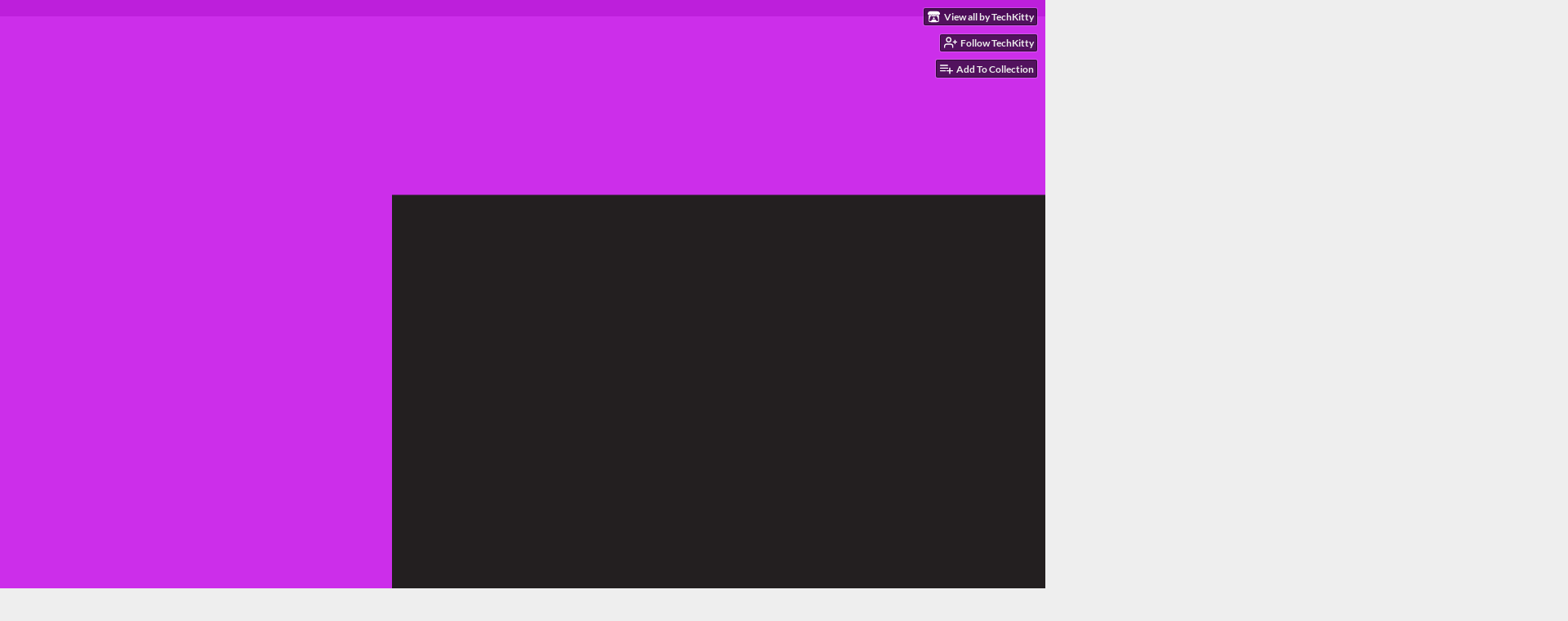

--- FILE ---
content_type: text/html
request_url: https://techkitty.itch.io/twinkletheunicornsjellybeanadventure
body_size: 5998
content:
<!DOCTYPE HTML><html lang="en"><head><meta charset="UTF-8"/><meta name="theme-color" content="#ffffff"/><meta content="https://img.itch.zone/aW1nLzIwOTk2NTkuanBn/original/drHpxM.jpg" property="og:image"/><link rel="icon" type="image/jpeg" href="https://img.itch.zone/aW1nLzIwOTk2NTkuanBn/32x32%23/kAP9UY.jpg"/><meta content="itch.io" property="og:site_name"/><meta content="4503599627724030" property="twitter:account_id"/><meta content="A short game about a Unicorn that likes Jellybeans!" property="og:description"/><meta name="description" content="A short game about a Unicorn that likes Jellybeans!"/><meta name="viewport" content="width=device-width, initial-scale=1"/><meta name="itch:path" content="games/211363"/><meta name="twitter:site" content="@itchio"/><meta name="twitter:title" content="Twinkle the Unicorn&#039;s Jellybean Adventure by TechKitty"/><meta name="twitter:description" content="A short game about a Unicorn that likes Jellybeans! Play in your browser"/><meta name="twitter:card" content="summary_large_image"/><meta content="https://img.itch.zone/aW1nLzIwOTk2NTkuanBn/508x254%23mb/HvH2IM.jpg" property="twitter:image"/><meta name="twitter:url" content="https://techkitty.itch.io/twinkletheunicornsjellybeanadventure"/><script type="application/ld+json">{"@type":"BreadcrumbList","itemListElement":[{"position":1,"@type":"ListItem","item":{"name":"Games","@id":"https:\/\/itch.io\/games"}},{"position":2,"@type":"ListItem","item":{"name":"Platformer","@id":"https:\/\/itch.io\/games\/genre-platformer"}},{"position":3,"@type":"ListItem","item":{"name":"Free","@id":"https:\/\/itch.io\/games\/free"}}],"@context":"http:\/\/schema.org"}</script><script type="application/ld+json">{"name":"Twinkle the Unicorn's Jellybean Adventure","@context":"http:\/\/schema.org\/","description":"A short game about a Unicorn that likes Jellybeans!","@type":"Product"}</script><title>Twinkle the Unicorn&#039;s Jellybean Adventure by TechKitty</title><meta name="csrf_token" value="WyJnWFBOIiwxNzY4NTA1ODc3LCJuUEhYenhvQVJielEwSnMiXQ==.TaMZYRUQWAmJEM6N0/o6wvi0rpc=" /><link rel="stylesheet" href="https://static.itch.io/game.css?1768470361"/><script type="text/javascript">window.itchio_translations_url = 'https://static.itch.io/translations';</script><script type="text/javascript" src="https://static.itch.io/lib.min.js?1768470361"></script><script type="text/javascript" src="https://static.itch.io/bundle.min.js?1768470361"></script><script type="text/javascript" src="https://static.itch.io/lib/jquery.maskMoney.js"></script><script data-src="https://static.itch.io/react.min.js?1768470361" id="lib_react_src"></script><script type="text/javascript" src="https://static.itch.io/game.min.js?1768470361"></script><script type="text/javascript">I.current_user = null;I.subdomain = true;</script><script type="text/javascript">if (!window.location.hostname.match(/localhost/)) {      window.dataLayer = window.dataLayer || [];
      function gtag(){dataLayer.push(arguments);}
      gtag('js', new Date());
      gtag('config', "G-36R7NPBMLS", {});
      (function(d, t, s, m) {
        s = d.createElement(t);
        s.src = "https:\/\/www.googletagmanager.com\/gtag\/js?id=G-36R7NPBMLS";
        s.async = 1;
        m = d.getElementsByTagName(t)[0];
        m.parentNode.insertBefore(s, m);
      })(document, "script");
      }</script><style type="text/css" id="game_theme">:root{--itchio_ui_bg: #5b5b5b;--itchio_ui_bg_dark: #555555}.wrapper{--itchio_font_family: Lato;--itchio_bg_color: #ffffff;--itchio_bg2_color: rgba(189, 31, 219, 1);--itchio_bg2_sub: #cc2eea;--itchio_text_color: #222222;--itchio_link_color: #fa5c5c;--itchio_border_color: #c86cda;--itchio_button_color: #fa5c5c;--itchio_button_fg_color: #ffffff;--itchio_button_shadow_color: #e54747;background-color:#ffffff;/*! */  /* */}.inner_column{color:#222222;font-family:Lato,Lato,LatoExtended,sans-serif;background-color:rgba(189, 31, 219, 1)}.inner_column ::selection{color:#ffffff;background:#fa5c5c}.inner_column ::-moz-selection{color:#ffffff;background:#fa5c5c}.inner_column h1,.inner_column h2,.inner_column h3,.inner_column h4,.inner_column h5,.inner_column h6{font-family:inherit;font-weight:900;color:inherit}.inner_column a,.inner_column .footer a{color:#fa5c5c}.inner_column .button,.inner_column .button:hover,.inner_column .button:active{background-color:#fa5c5c;color:#ffffff;text-shadow:0 1px 0px #e54747}.inner_column hr{background-color:#c86cda}.inner_column table{border-color:#c86cda}.inner_column .redactor-box .redactor-toolbar li a{color:#fa5c5c}.inner_column .redactor-box .redactor-toolbar li a:hover,.inner_column .redactor-box .redactor-toolbar li a:active,.inner_column .redactor-box .redactor-toolbar li a.redactor-act{background-color:#fa5c5c !important;color:#ffffff !important;text-shadow:0 1px 0px #e54747 !important}.inner_column .redactor-box .redactor-toolbar .re-button-tooltip{text-shadow:none}.game_frame{background:#cc2eea;/*! */  /* */}.game_frame .embed_info{background-color:rgba(189, 31, 219, 0.85)}.game_loading .loader_bar .loader_bar_slider{background-color:#fa5c5c}.view_game_page .reward_row,.view_game_page .bundle_row{border-color:#cc2eea !important}.view_game_page .game_info_panel_widget{background:rgba(204, 46, 234, 1)}.view_game_page .star_value .star_fill{color:#fa5c5c}.view_game_page .rewards .quantity_input{background:rgba(204, 46, 234, 1);border-color:rgba(34, 34, 34, 0.5);color:#222222}.view_game_page .right_col{display:none}.game_devlog_page li .meta_row .post_likes{border-color:#cc2eea}.game_devlog_post_page .post_like_button{box-shadow:inset 0 0 0 1px #c86cda}.game_comments_widget .community_post .post_footer a,.game_comments_widget .community_post .post_footer .vote_btn,.game_comments_widget .community_post .post_header .post_date a,.game_comments_widget .community_post .post_header .edit_message{color:rgba(34, 34, 34, 0.5)}.game_comments_widget .community_post .reveal_full_post_btn{background:linear-gradient(to bottom, transparent, #bd1fdb 50%, #bd1fdb);color:#fa5c5c}.game_comments_widget .community_post .post_votes{border-color:rgba(34, 34, 34, 0.2)}.game_comments_widget .community_post .post_votes .vote_btn:hover{background:rgba(34, 34, 34, 0.05)}.game_comments_widget .community_post .post_footer .vote_btn{border-color:rgba(34, 34, 34, 0.5)}.game_comments_widget .community_post .post_footer .vote_btn span{color:inherit}.game_comments_widget .community_post .post_footer .vote_btn:hover,.game_comments_widget .community_post .post_footer .vote_btn.voted{background-color:#fa5c5c;color:#ffffff;text-shadow:0 1px 0px #e54747;border-color:#fa5c5c}.game_comments_widget .form .redactor-box,.game_comments_widget .form .click_input,.game_comments_widget .form .forms_markdown_input_widget{border-color:rgba(34, 34, 34, 0.5);background:transparent}.game_comments_widget .form .redactor-layer,.game_comments_widget .form .redactor-toolbar,.game_comments_widget .form .click_input,.game_comments_widget .form .forms_markdown_input_widget{background:rgba(204, 46, 234, 1)}.game_comments_widget .form .forms_markdown_input_widget .markdown_toolbar button{color:inherit;opacity:0.6}.game_comments_widget .form .forms_markdown_input_widget .markdown_toolbar button:hover,.game_comments_widget .form .forms_markdown_input_widget .markdown_toolbar button:active{opacity:1;background-color:#fa5c5c !important;color:#ffffff !important;text-shadow:0 1px 0px #e54747 !important}.game_comments_widget .form .forms_markdown_input_widget .markdown_toolbar,.game_comments_widget .form .forms_markdown_input_widget li{border-color:rgba(34, 34, 34, 0.5)}.game_comments_widget .form textarea{border-color:rgba(34, 34, 34, 0.5);background:rgba(204, 46, 234, 1);color:inherit}.game_comments_widget .form .redactor-toolbar{border-color:rgba(34, 34, 34, 0.5)}.game_comments_widget .hint{color:rgba(34, 34, 34, 0.5)}.game_community_preview_widget .community_topic_row .topic_tag{background-color:#cc2eea}.footer .svgicon,.view_game_page .more_information_toggle .svgicon{fill:#222222 !important}
</style></head><body data-host="itch.io" data-page_name="view_game" class="embedded_game locale_en game_layout_widget layout_widget no_theme_toggle responsive"><ul id="user_tools" class="user_tools hidden"><li><a href="https://techkitty.itch.io" class="action_btn view_more"><svg width="18" version="1.1" aria-hidden role="img" class="svgicon icon_itchio_new" viewBox="0 0 262.728 235.452" height="16"><path d="M31.99 1.365C21.287 7.72.2 31.945 0 38.298v10.516C0 62.144 12.46 73.86 23.773 73.86c13.584 0 24.902-11.258 24.903-24.62 0 13.362 10.93 24.62 24.515 24.62 13.586 0 24.165-11.258 24.165-24.62 0 13.362 11.622 24.62 25.207 24.62h.246c13.586 0 25.208-11.258 25.208-24.62 0 13.362 10.58 24.62 24.164 24.62 13.585 0 24.515-11.258 24.515-24.62 0 13.362 11.32 24.62 24.903 24.62 11.313 0 23.773-11.714 23.773-25.046V38.298c-.2-6.354-21.287-30.58-31.988-36.933C180.118.197 157.056-.005 122.685 0c-34.37.003-81.228.54-90.697 1.365zm65.194 66.217a28.025 28.025 0 0 1-4.78 6.155c-5.128 5.014-12.157 8.122-19.906 8.122a28.482 28.482 0 0 1-19.948-8.126c-1.858-1.82-3.27-3.766-4.563-6.032l-.006.004c-1.292 2.27-3.092 4.215-4.954 6.037a28.5 28.5 0 0 1-19.948 8.12c-.934 0-1.906-.258-2.692-.528-1.092 11.372-1.553 22.24-1.716 30.164l-.002.045c-.02 4.024-.04 7.333-.06 11.93.21 23.86-2.363 77.334 10.52 90.473 19.964 4.655 56.7 6.775 93.555 6.788h.006c36.854-.013 73.59-2.133 93.554-6.788 12.883-13.14 10.31-66.614 10.52-90.474-.022-4.596-.04-7.905-.06-11.93l-.003-.045c-.162-7.926-.623-18.793-1.715-30.165-.786.27-1.757.528-2.692.528a28.5 28.5 0 0 1-19.948-8.12c-1.862-1.822-3.662-3.766-4.955-6.037l-.006-.004c-1.294 2.266-2.705 4.213-4.563 6.032a28.48 28.48 0 0 1-19.947 8.125c-7.748 0-14.778-3.11-19.906-8.123a28.025 28.025 0 0 1-4.78-6.155 27.99 27.99 0 0 1-4.736 6.155 28.49 28.49 0 0 1-19.95 8.124c-.27 0-.54-.012-.81-.02h-.007c-.27.008-.54.02-.813.02a28.49 28.49 0 0 1-19.95-8.123 27.992 27.992 0 0 1-4.736-6.155zm-20.486 26.49l-.002.01h.015c8.113.017 15.32 0 24.25 9.746 7.028-.737 14.372-1.105 21.722-1.094h.006c7.35-.01 14.694.357 21.723 1.094 8.93-9.747 16.137-9.73 24.25-9.746h.014l-.002-.01c3.833 0 19.166 0 29.85 30.007L210 165.244c8.504 30.624-2.723 31.373-16.727 31.4-20.768-.773-32.267-15.855-32.267-30.935-11.496 1.884-24.907 2.826-38.318 2.827h-.006c-13.412 0-26.823-.943-38.318-2.827 0 15.08-11.5 30.162-32.267 30.935-14.004-.027-25.23-.775-16.726-31.4L46.85 124.08c10.684-30.007 26.017-30.007 29.85-30.007zm45.985 23.582v.006c-.02.02-21.863 20.08-25.79 27.215l14.304-.573v12.474c0 .584 5.74.346 11.486.08h.006c5.744.266 11.485.504 11.485-.08v-12.474l14.304.573c-3.928-7.135-25.79-27.215-25.79-27.215v-.006l-.003.002z"/></svg><span class="full_label">View all by TechKitty</span><span class="mobile_label">TechKitty</span></a></li><li><a data-user_id="896447" class="follow_user_btn action_btn" data-register_action="follow_user" data-unfollow_url="https://techkitty.itch.io/-/unfollow?source=game" href="https://itch.io/login" data-follow_url="https://techkitty.itch.io/-/follow?source=game"><svg width="18" version="1.1" aria-hidden stroke-linecap="round" stroke-linejoin="round" class="svgicon icon_user_plus on_follow" stroke-width="2" fill="none" role="img" height="18" viewBox="0 0 24 24" stroke="currentColor"><path d="M16 21v-2a4 4 0 0 0-4-4H5a4 4 0 0 0-4 4v2"></path><circle cx="8.5" cy="7" r="4"></circle><line x1="20" y1="8" x2="20" y2="14"></line><line x1="23" y1="11" x2="17" y2="11"></line></svg><svg width="18" version="1.1" aria-hidden stroke-linecap="round" stroke-linejoin="round" class="svgicon icon_user_check on_unfollow" stroke-width="2" fill="none" role="img" height="18" viewBox="0 0 24 24" stroke="currentColor"><path d="M16 21v-2a4 4 0 0 0-4-4H5a4 4 0 0 0-4 4v2"></path><circle cx="8.5" cy="7" r="4"></circle><polyline points="17 11 19 13 23 9"></polyline></svg><span class="on_follow"><span class="full_label">Follow TechKitty</span><span class="mobile_label">Follow</span></span><span class="on_unfollow"><span class="full_label">Following TechKitty</span><span class="mobile_label">Following</span></span></a></li><li><a href="https://itch.io/login" class="action_btn add_to_collection_btn"><svg width="18" version="1.1" aria-hidden stroke-linecap="round" stroke-linejoin="round" class="svgicon icon_collection_add2" stroke-width="2" fill="none" role="img" height="18" viewBox="0 0 24 24" stroke="currentColor"><path d="M 1,6 H 14" /><path d="M 1,11 H 14" /><path d="m 1,16 h 9" /><path d="M 18,11 V 21" /><path d="M 13,16 H 23" /></svg><span class="full_label">Add To Collection</span><span class="mobile_label">Collection</span></a></li></ul><script type="text/javascript">new I.GameUserTools('#user_tools')</script><div id="wrapper" class="main wrapper"><div class="inner_column size_large family_lato" id="inner_column"><div class="header" id="header"><h1 itemprop="name" class="game_title">Twinkle the Unicorn&#039;s Jellybean Adventure</h1></div><div class="view_html_game_page view_game_page page_widget base_widget ready" id="view_html_game_5195916"><div class="html_embed_widget base_widget embed_wrapper" id="html_embed_2372635"><div data-width="1920" class="game_frame game_loaded" style="width: 1920px; height: 1080px" data-height="1080"><button title="Enter fullscreen" class="fullscreen_btn"><img src="https://itch.io/static/images/enlarge.svg?1768470361"/></button><iframe mozallowfullscreen="true" msallowfullscreen="true" frameborder="0" allowfullscreen="true" scrolling="no" id="game_drop" allow="autoplay; fullscreen *; geolocation; microphone; camera; midi; monetization; xr-spatial-tracking; gamepad; gyroscope; accelerometer; xr; cross-origin-isolated; web-share" src="https://html-classic.itch.zone/html/721439/index.html?v=1574337125" allowtransparency="true" webkitallowfullscreen="true"></iframe></div></div><div class="donate"><a data-donate="false" class="button donate_btn" href="https://techkitty.itch.io/twinkletheunicornsjellybeanadventure/purchase">Download Now</a></div><div class="columns"><div class="left_col column"><div class="formatted_description user_formatted"><p>This is a cute aesthetic game I&nbsp;made,&nbsp; my first ever Unity game!&nbsp;</p>
<p>If you like Jellybeans and Unicorns you will love this. If you don&#x27;t that&#x27;s okay to!&nbsp;</p></div><div class="more_information_toggle"><div class="toggle_row"><a href="javascript:void(0)" class="toggle_info_btn">More information<svg width="12" version="1.1" aria-hidden role="img" class="svgicon icon_down_tick" viewBox="0 0 37 20" height="6"><path d="m2.0858 0c-1.1535 0-2.0858 0.86469-2.0858 1.9331 0 0.5139 0.21354 1.0183 0.38704 1.1881l18.113 16.879 18.112-16.879c0.174-0.1696 0.388-0.674 0.388-1.1879 0-1.0684-0.932-1.9331-2.086-1.9331-0.577 0-1.111 0.23008-1.49 0.57992l-14.924 13.894-14.925-13.893c-0.3777-0.34998-0.9134-0.581-1.4902-0.581z"/></svg></a></div><div class="info_panel_wrapper"><div class="game_info_panel_widget base_widget" id="game_info_panel_5154068"><table><tbody><tr><td>Status</td><td><a href="https://itch.io/games/released">Released</a></td></tr><tr><td>Platforms</td><td><a href="https://itch.io/games/html5">HTML5</a></td></tr><tr><td>Author</td><td><a href="https://techkitty.itch.io">TechKitty</a></td></tr><tr><td>Genre</td><td><a href="https://itch.io/games/genre-platformer">Platformer</a></td></tr><tr><td>Made with</td><td><a href="https://itch.io/games/made-with-unity">Unity</a></td></tr><tr><td>Tags</td><td><a href="https://itch.io/games/tag-2d">2D</a>, <a href="https://itch.io/games/tag-casual">Casual</a>, <a href="https://itch.io/games/tag-cute">Cute</a>, <a href="https://itch.io/games/tag-pastel">pastel</a>, <a href="https://itch.io/games/tag-singleplayer">Singleplayer</a>, <a href="https://itch.io/games/tag-unicorns">Unicorns</a>, <a href="https://itch.io/games/tag-unity">Unity</a></td></tr></tbody></table></div></div></div><h2 id="download">Download</h2><div class="buy_row"><div class="button_message"><a href="https://techkitty.itch.io/twinkletheunicornsjellybeanadventure/purchase" class="button buy_btn">Download Now</a><span class="buy_message"><span class="sub">Name your own price</span></span></div></div><div class="uploads"><p>Click download now to get access to the following files:</p><div class="upload_list_widget base_widget" id="upload_list_4229492"><div class="upload"><div class="info_column"><div class="upload_name"><strong title="Unicorn Game Demo" class="name">Unicorn Game Demo</strong> <span class="file_size"><span>4.2 MB</span></span> <span class="download_platforms"></span></div></div></div></div></div></div><div class="right_col column"><div class="video_embed"></div><div class="screenshot_list"><a data-image_lightbox="true" target="_blank" href="https://img.itch.zone/aW1hZ2UvMjExMzYzLzIwOTk2NjIuanBn/original/gi%2Bw%2Fu.jpg"><img data-screenshot_id="2099662" class="screenshot" src="https://img.itch.zone/aW1hZ2UvMjExMzYzLzIwOTk2NjIuanBn/347x500/dNVWPa.jpg" srcset="https://img.itch.zone/aW1hZ2UvMjExMzYzLzIwOTk2NjIuanBn/347x500/dNVWPa.jpg 1x, https://img.itch.zone/aW1hZ2UvMjExMzYzLzIwOTk2NjIuanBn/794x1000/sIPoK9.jpg 2x"/></a><a data-image_lightbox="true" target="_blank" href="https://img.itch.zone/aW1hZ2UvMjExMzYzLzIwOTk2NjQuanBn/original/%2FYc3mP.jpg"><img data-screenshot_id="2099664" class="screenshot" src="https://img.itch.zone/aW1hZ2UvMjExMzYzLzIwOTk2NjQuanBn/347x500/vG2KwL.jpg" srcset="https://img.itch.zone/aW1hZ2UvMjExMzYzLzIwOTk2NjQuanBn/347x500/vG2KwL.jpg 1x, https://img.itch.zone/aW1hZ2UvMjExMzYzLzIwOTk2NjQuanBn/794x1000/pGM3FQ.jpg 2x"/></a></div></div></div></div><div id="view_game_footer" class="footer"><a href="https://itch.io/" class="icon_logo"><svg width="20" version="1.1" aria-hidden role="img" class="svgicon icon_itchio_new" viewBox="0 0 262.728 235.452" height="17"><path d="M31.99 1.365C21.287 7.72.2 31.945 0 38.298v10.516C0 62.144 12.46 73.86 23.773 73.86c13.584 0 24.902-11.258 24.903-24.62 0 13.362 10.93 24.62 24.515 24.62 13.586 0 24.165-11.258 24.165-24.62 0 13.362 11.622 24.62 25.207 24.62h.246c13.586 0 25.208-11.258 25.208-24.62 0 13.362 10.58 24.62 24.164 24.62 13.585 0 24.515-11.258 24.515-24.62 0 13.362 11.32 24.62 24.903 24.62 11.313 0 23.773-11.714 23.773-25.046V38.298c-.2-6.354-21.287-30.58-31.988-36.933C180.118.197 157.056-.005 122.685 0c-34.37.003-81.228.54-90.697 1.365zm65.194 66.217a28.025 28.025 0 0 1-4.78 6.155c-5.128 5.014-12.157 8.122-19.906 8.122a28.482 28.482 0 0 1-19.948-8.126c-1.858-1.82-3.27-3.766-4.563-6.032l-.006.004c-1.292 2.27-3.092 4.215-4.954 6.037a28.5 28.5 0 0 1-19.948 8.12c-.934 0-1.906-.258-2.692-.528-1.092 11.372-1.553 22.24-1.716 30.164l-.002.045c-.02 4.024-.04 7.333-.06 11.93.21 23.86-2.363 77.334 10.52 90.473 19.964 4.655 56.7 6.775 93.555 6.788h.006c36.854-.013 73.59-2.133 93.554-6.788 12.883-13.14 10.31-66.614 10.52-90.474-.022-4.596-.04-7.905-.06-11.93l-.003-.045c-.162-7.926-.623-18.793-1.715-30.165-.786.27-1.757.528-2.692.528a28.5 28.5 0 0 1-19.948-8.12c-1.862-1.822-3.662-3.766-4.955-6.037l-.006-.004c-1.294 2.266-2.705 4.213-4.563 6.032a28.48 28.48 0 0 1-19.947 8.125c-7.748 0-14.778-3.11-19.906-8.123a28.025 28.025 0 0 1-4.78-6.155 27.99 27.99 0 0 1-4.736 6.155 28.49 28.49 0 0 1-19.95 8.124c-.27 0-.54-.012-.81-.02h-.007c-.27.008-.54.02-.813.02a28.49 28.49 0 0 1-19.95-8.123 27.992 27.992 0 0 1-4.736-6.155zm-20.486 26.49l-.002.01h.015c8.113.017 15.32 0 24.25 9.746 7.028-.737 14.372-1.105 21.722-1.094h.006c7.35-.01 14.694.357 21.723 1.094 8.93-9.747 16.137-9.73 24.25-9.746h.014l-.002-.01c3.833 0 19.166 0 29.85 30.007L210 165.244c8.504 30.624-2.723 31.373-16.727 31.4-20.768-.773-32.267-15.855-32.267-30.935-11.496 1.884-24.907 2.826-38.318 2.827h-.006c-13.412 0-26.823-.943-38.318-2.827 0 15.08-11.5 30.162-32.267 30.935-14.004-.027-25.23-.775-16.726-31.4L46.85 124.08c10.684-30.007 26.017-30.007 29.85-30.007zm45.985 23.582v.006c-.02.02-21.863 20.08-25.79 27.215l14.304-.573v12.474c0 .584 5.74.346 11.486.08h.006c5.744.266 11.485.504 11.485-.08v-12.474l14.304.573c-3.928-7.135-25.79-27.215-25.79-27.215v-.006l-.003.002z"/></svg></a><a href="https://itch.io/">itch.io</a><span class="dot">·</span><a href="https://techkitty.itch.io">View all by TechKitty</a><span class="dot">·</span><a data-lightbox_url="https://techkitty.itch.io/twinkletheunicornsjellybeanadventure/report" class="report_game_btn" href="javascript:void(0);">Report</a><span class="dot">·</span><a data-lightbox_url="https://techkitty.itch.io/twinkletheunicornsjellybeanadventure/embed" class="embed_game_btn" href="javascript:void(0);">Embed</a><div class="breadcrumbs"><a href="https://itch.io/games">Games</a> › <a href="https://itch.io/games/genre-platformer">Platformer</a> › <a href="https://itch.io/games/free">Free</a></div></div></div></div><script type="text/javascript">I.setup_layout()</script><script id="loading_lightbox_tpl" type="text/template"><div aria-live="polite" class="lightbox loading_lightbox"><div class="loader_outer"><div class="loader_label">Loading</div><div class="loader_bar"><div class="loader_bar_slider"></div></div></div></div></script><script type="text/javascript">init_HtmlEmbed('#html_embed_2372635', {"width":1920,"height":1080,"start_maximized":false});init_GameInfoPanel('#game_info_panel_5154068', null);init_ViewHtmlGame('#view_html_game_5195916', {"game":{"hit_url":"https:\/\/techkitty.itch.io\/twinkletheunicornsjellybeanadventure\/rh\/eyJlIjoxNzY4NTA1ODkyLCJpZCI6MjExMzYzfQ%3d%3d%2e831XmzNiVpfj%2bpVJPHaPtznHNd8%3d","play_url":"https:\/\/techkitty.itch.io\/twinkletheunicornsjellybeanadventure\/rp\/eyJtIjoxNzY4NTA1OTY3LCJlIjoxNzY4NTA2MDI3LCJybiI6OTAxNDUsImlkIjoyMTEzNjN9%2exSu%2fepGblnX64jD598QLqabD4eM%3d","play_after":90,"min_price":0,"type":5,"type_name":"html","actual_price":0,"id":211363,"slug":"twinkletheunicornsjellybeanadventure"},"generate_download_url":"https:\/\/techkitty.itch.io\/twinkletheunicornsjellybeanadventure\/download_url"});
I.setup_page();</script></body></html>

--- FILE ---
content_type: text/html
request_url: https://html-classic.itch.zone/html/721439/index.html?v=1574337125
body_size: 278
content:
<!DOCTYPE html>
<html lang="en-us">
  <head>
    <meta charset="utf-8">
    <meta http-equiv="Content-Type" content="text/html; charset=utf-8">
    <title>Unity WebGL Player | Unicorn Jellybean Game</title>
    <link rel="shortcut icon" href="TemplateData/favicon.ico">
    <link rel="stylesheet" href="TemplateData/style.css">
    <script src="TemplateData/UnityProgress.js"></script>  
    <script src="Build/UnityLoader.js"></script>
    <script>
      var gameInstance = UnityLoader.instantiate("gameContainer", "Build/UnicornGame.json", {onProgress: UnityProgress});
    </script>
  </head>
  <body>
    <div class="webgl-content">
      <div id="gameContainer" style="width: 960px; height: 600px"></div>
      <div class="footer">
        <div class="webgl-logo"></div>
        <div class="fullscreen" onclick="gameInstance.SetFullscreen(1)"></div>
        <div class="title">Unicorn Jellybean Game</div>
      </div>
    </div>
  </body>
</html><script defer src="https://static.itch.io/htmlgame.js" type="text/javascript"></script>
